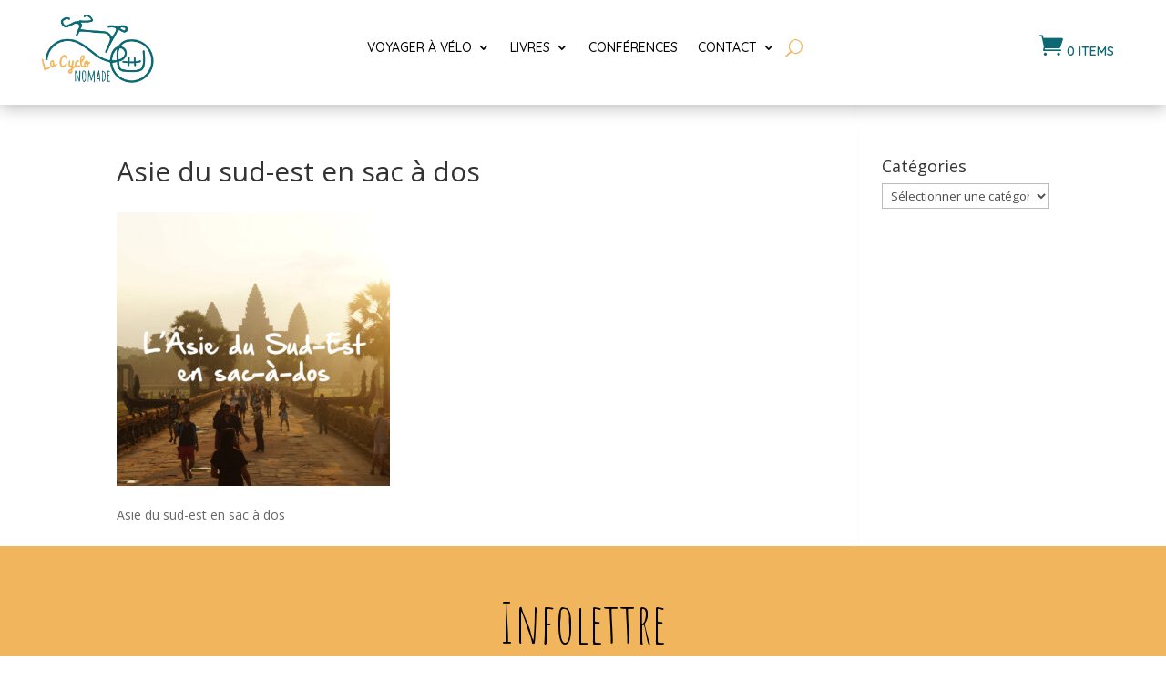

--- FILE ---
content_type: text/css
request_url: https://lacyclonomade.net/wp-content/et-cache/1102/et-core-unified-cpt-tb-11597-tb-11784-deferred-1102.min.css?ver=1767316166
body_size: 1371
content:
.et_pb_section_0_tb_header,.et_pb_section_1_tb_header{margin-top:0px;margin-bottom:0px;z-index:10;box-shadow:0px 2px 18px 0px rgba(0,0,0,0.3)}.et_pb_section_0_tb_header.et_pb_section,.et_pb_section_1_tb_header.et_pb_section{padding-top:0px;padding-bottom:0px}.et_pb_sticky.et_pb_section_0_tb_header,.et_pb_sticky.et_pb_section_1_tb_header{box-shadow:0px 2px 18px 0px rgba(0,0,0,0.3)}.et_pb_row_0_tb_header,body #page-container .et-db #et-boc .et-l .et_pb_row_0_tb_header.et_pb_row,body.et_pb_pagebuilder_layout.single #page-container #et-boc .et-l .et_pb_row_0_tb_header.et_pb_row,body.et_pb_pagebuilder_layout.single.et_full_width_page #page-container .et_pb_row_0_tb_header.et_pb_row{max-width:1200px}.et_pb_row_0_tb_header,.et_pb_row_1_tb_header{align-items:center;margin:auto}.et_pb_menu_0_tb_header.et_pb_menu ul li a{font-family:'Quicksand',Helvetica,Arial,Lucida,sans-serif;text-transform:uppercase;font-size:15px;color:#000000!important}.et_pb_menu_0_tb_header.et_pb_menu,.et_pb_menu_1_tb_header.et_pb_menu{background-color:#ffffff}.et_pb_menu_0_tb_header.et_pb_menu .nav li ul,.et_pb_menu_1_tb_header.et_pb_menu .nav li ul{background-color:#ffffff!important;border-color:#0C6973}.et_pb_menu_0_tb_header.et_pb_menu .et_mobile_menu,.et_pb_menu_1_tb_header.et_pb_menu .et_mobile_menu{border-color:#0C6973}.et_pb_menu_0_tb_header.et_pb_menu .et_mobile_menu,.et_pb_menu_0_tb_header.et_pb_menu .et_mobile_menu ul,.et_pb_menu_1_tb_header.et_pb_menu .et_mobile_menu,.et_pb_menu_1_tb_header.et_pb_menu .et_mobile_menu ul{background-color:#ffffff!important}.et_pb_menu_0_tb_header .et_pb_menu_inner_container>.et_pb_menu__logo-wrap,.et_pb_menu_0_tb_header .et_pb_menu__logo-slot{width:15%;max-width:100%}.et_pb_menu_0_tb_header .et_pb_menu_inner_container>.et_pb_menu__logo-wrap .et_pb_menu__logo img,.et_pb_menu_0_tb_header .et_pb_menu__logo-slot .et_pb_menu__logo-wrap img,.et_pb_menu_1_tb_header .et_pb_menu_inner_container>.et_pb_menu__logo-wrap .et_pb_menu__logo img,.et_pb_menu_1_tb_header .et_pb_menu__logo-slot .et_pb_menu__logo-wrap img{height:auto;max-height:none}.et_pb_menu_0_tb_header .mobile_nav .mobile_menu_bar:before,.et_pb_menu_1_tb_header .mobile_nav .mobile_menu_bar:before{color:#0C6973}.et_pb_menu_0_tb_header .et_pb_menu__icon.et_pb_menu__search-button,.et_pb_menu_0_tb_header .et_pb_menu__icon.et_pb_menu__close-search-button{color:#F1B65D}.et_pb_menu_0_tb_header .et_pb_menu__icon.et_pb_menu__cart-button,.et_pb_menu_1_tb_header .et_pb_menu__icon.et_pb_menu__cart-button{color:#7EBEC5}.lwp_menu_cart_0_tb_header a,.lwp_menu_cart_1_tb_header a{font-family:'Quicksand',Helvetica,Arial,Lucida,sans-serif;font-weight:600;text-transform:uppercase;color:#0C6973!important}.lwp_menu_cart_0_tb_header .lwp_menu_cart_count,.lwp_menu_cart_1_tb_header .lwp_menu_cart_count{color:#0C6973!important}.lwp_menu_cart_0_tb_header .woocommerce-Price-amount,.lwp_menu_cart_1_tb_header .woocommerce-Price-amount{color:#F1B65D!important}.lwp_menu_cart_0_tb_header,.lwp_menu_cart_1_tb_header{padding-top:0px;margin-top:0px}.lwp_menu_cart_0_tb_header .lwp_cart_icon,.et-db #et-boc .et-l .lwp_menu_cart_0_tb_header .lwp_cart_icon,.lwp_menu_cart_1_tb_header .lwp_cart_icon,.et-db #et-boc .et-l .lwp_menu_cart_1_tb_header .lwp_cart_icon{font-size:26px;color:#0C6973}.et_pb_row_1_tb_header,body #page-container .et-db #et-boc .et-l .et_pb_row_1_tb_header.et_pb_row,body.et_pb_pagebuilder_layout.single #page-container #et-boc .et-l .et_pb_row_1_tb_header.et_pb_row,body.et_pb_pagebuilder_layout.single.et_full_width_page #page-container .et_pb_row_1_tb_header.et_pb_row{width:100%;max-width:1200px}.et_pb_menu_1_tb_header.et_pb_menu ul li a{font-family:'Quicksand',Helvetica,Arial,Lucida,sans-serif;text-transform:uppercase;color:#000000!important}.et_pb_menu_1_tb_header .et_pb_menu_inner_container>.et_pb_menu__logo-wrap,.et_pb_menu_1_tb_header .et_pb_menu__logo-slot{width:16%;max-width:100%}.et_pb_menu_1_tb_header .et_pb_menu__icon.et_pb_menu__search-button,.et_pb_menu_1_tb_header .et_pb_menu__icon.et_pb_menu__close-search-button{font-size:19px;color:#F1B65D}.et_pb_row_0_tb_header.et_pb_row,.et_pb_row_1_tb_header.et_pb_row{padding-top:10px!important;padding-bottom:20px!important;margin-left:auto!important;margin-right:auto!important;padding-top:10px;padding-bottom:20px}.lwp_menu_cart_0_tb_header.et_pb_module,.lwp_menu_cart_1_tb_header.et_pb_module{margin-left:auto!important;margin-right:auto!important}@media only screen and (min-width:981px){.et_pb_section_0_tb_header{display:none!important}.et_pb_row_0_tb_header,body #page-container .et-db #et-boc .et-l .et_pb_row_0_tb_header.et_pb_row,body.et_pb_pagebuilder_layout.single #page-container #et-boc .et-l .et_pb_row_0_tb_header.et_pb_row,body.et_pb_pagebuilder_layout.single.et_full_width_page #page-container .et_pb_row_0_tb_header.et_pb_row{width:100%}.lwp_menu_cart_0_tb_header,.lwp_menu_cart_1_tb_header{max-width:100%}}@media only screen and (max-width:980px){.et_pb_row_0_tb_header,body #page-container .et-db #et-boc .et-l .et_pb_row_0_tb_header.et_pb_row,body.et_pb_pagebuilder_layout.single #page-container #et-boc .et-l .et_pb_row_0_tb_header.et_pb_row,body.et_pb_pagebuilder_layout.single.et_full_width_page #page-container .et_pb_row_0_tb_header.et_pb_row{width:100%}.lwp_menu_cart_0_tb_header,.lwp_menu_cart_1_tb_header{margin-top:0px;max-width:100%}.et_pb_menu_1_tb_header .et_pb_menu_inner_container>.et_pb_menu__logo-wrap,.et_pb_menu_1_tb_header .et_pb_menu__logo-slot{width:15%}}@media only screen and (min-width:768px) and (max-width:980px){.et_pb_section_1_tb_header{display:none!important}}@media only screen and (max-width:767px){.et_pb_row_0_tb_header,body #page-container .et-db #et-boc .et-l .et_pb_row_0_tb_header.et_pb_row,body.et_pb_pagebuilder_layout.single #page-container #et-boc .et-l .et_pb_row_0_tb_header.et_pb_row,body.et_pb_pagebuilder_layout.single.et_full_width_page #page-container .et_pb_row_0_tb_header.et_pb_row{width:90%}.et_pb_menu_0_tb_header .et_pb_menu_inner_container>.et_pb_menu__logo-wrap,.et_pb_menu_0_tb_header .et_pb_menu__logo-slot,.et_pb_menu_1_tb_header .et_pb_menu_inner_container>.et_pb_menu__logo-wrap,.et_pb_menu_1_tb_header .et_pb_menu__logo-slot{width:40%}.lwp_menu_cart_0_tb_header a,.lwp_menu_cart_0_tb_header .lwp_menu_cart_count,.lwp_menu_cart_0_tb_header .woocommerce-Price-amount,.lwp_menu_cart_1_tb_header a,.lwp_menu_cart_1_tb_header .lwp_menu_cart_count,.lwp_menu_cart_1_tb_header .woocommerce-Price-amount{text-align:center}.lwp_menu_cart_0_tb_header,.lwp_menu_cart_1_tb_header{margin-top:-20px}.et_pb_section_1_tb_header{display:none!important}}.et_pb_section_0_tb_footer.et_pb_section{padding-top:26px;padding-bottom:21px;background-color:#F1B65D!important}.et_pb_row_0_tb_footer.et_pb_row{margin-top:20px!important;margin-right:auto!important;margin-left:auto!important}.et_pb_row_0_tb_footer{margin:auto;align-items:center}.et_pb_image_0_tb_footer{text-align:left;margin-left:0}.et_pb_text_0_tb_footer.et_pb_text,.et_pb_text_2_tb_footer.et_pb_text,.et_pb_text_3_tb_footer.et_pb_text{color:#000000!important}.et_pb_text_0_tb_footer{font-family:'Amatic SC',handwriting;font-size:61px;margin-bottom:56px!important}.et_pb_text_1_tb_footer.et_pb_text{color:#0C6973!important}.et_pb_text_1_tb_footer{font-family:'Vibur',handwriting;font-size:38px}.et_pb_social_media_follow_network_0_tb_footer a,.et_pb_social_media_follow_network_1_tb_footer a,.et_pb_social_media_follow_network_2_tb_footer a{box-shadow:0px 12px 18px -6px rgba(17,21,28,0.61)!important}.et_pb_social_media_follow_0_tb_footer li.et_pb_social_icon a.icon:before{color:#0C6973}.et_pb_social_media_follow_0_tb_footer li a.icon:before{font-size:22px;line-height:44px;height:44px;width:44px}.et_pb_social_media_follow_0_tb_footer li a.icon{height:44px;width:44px}.et_pb_row_1_tb_footer{border-top-width:1px;border-top-color:#FFFFFF;margin:auto;align-items:center}.et_pb_text_2_tb_footer{margin-bottom:15px!important}.et_pb_social_media_follow_network_0_tb_footer a.icon,.et_pb_social_media_follow_network_1_tb_footer a.icon,.et_pb_social_media_follow_network_2_tb_footer a.icon{background-color:#FFFFFF!important}.et_pb_social_media_follow_network_0_tb_footer.et_pb_social_icon a.icon,.et_pb_social_media_follow_network_1_tb_footer.et_pb_social_icon a.icon,.et_pb_social_media_follow_network_2_tb_footer.et_pb_social_icon a.icon{border-radius:100px 100px 100px 100px}.et_pb_image_0_tb_footer.et_pb_module{margin-left:auto!important;margin-right:0px!important}@media only screen and (min-width:981px){.et_pb_row_0_tb_footer,body #page-container .et-db #et-boc .et-l .et_pb_row_0_tb_footer.et_pb_row,body.et_pb_pagebuilder_layout.single #page-container #et-boc .et-l .et_pb_row_0_tb_footer.et_pb_row,body.et_pb_pagebuilder_layout.single.et_full_width_page #page-container .et_pb_row_0_tb_footer.et_pb_row,.et_pb_row_1_tb_footer,body #page-container .et-db #et-boc .et-l .et_pb_row_1_tb_footer.et_pb_row,body.et_pb_pagebuilder_layout.single #page-container #et-boc .et-l .et_pb_row_1_tb_footer.et_pb_row,body.et_pb_pagebuilder_layout.single.et_full_width_page #page-container .et_pb_row_1_tb_footer.et_pb_row{width:88%;max-width:1286px}.et_pb_image_0_tb_footer{width:88%}}@media only screen and (max-width:980px){.et_pb_section_0_tb_footer.et_pb_section{padding-top:26px;padding-bottom:21px}.et_pb_row_0_tb_footer.et_pb_row{margin-top:20px!important;margin-right:auto!important;margin-left:auto!important}.et_pb_row_0_tb_footer,body #page-container .et-db #et-boc .et-l .et_pb_row_0_tb_footer.et_pb_row,body.et_pb_pagebuilder_layout.single #page-container #et-boc .et-l .et_pb_row_0_tb_footer.et_pb_row,body.et_pb_pagebuilder_layout.single.et_full_width_page #page-container .et_pb_row_0_tb_footer.et_pb_row,.et_pb_row_1_tb_footer,body #page-container .et-db #et-boc .et-l .et_pb_row_1_tb_footer.et_pb_row,body.et_pb_pagebuilder_layout.single #page-container #et-boc .et-l .et_pb_row_1_tb_footer.et_pb_row,body.et_pb_pagebuilder_layout.single.et_full_width_page #page-container .et_pb_row_1_tb_footer.et_pb_row{width:88%;max-width:1286px}.et_pb_image_0_tb_footer{width:50%;text-align:center;margin-left:auto;margin-right:auto}.et_pb_image_0_tb_footer .et_pb_image_wrap img{width:auto}.et_pb_row_1_tb_footer{border-top-width:1px;border-top-color:#FFFFFF}.et_pb_image_0_tb_footer.et_pb_module{margin-left:auto!important;margin-right:auto!important}}@media only screen and (max-width:767px){.et_pb_section_0_tb_footer.et_pb_section{padding-top:10px;padding-bottom:21px}.et_pb_row_0_tb_footer.et_pb_row{margin-top:0px!important;margin-right:auto!important;margin-left:auto!important}.et_pb_image_0_tb_footer .et_pb_image_wrap img{width:auto}.et_pb_row_1_tb_footer{border-top-width:1px;border-top-color:#FFFFFF}.et_pb_image_0_tb_footer.et_pb_module{margin-left:auto!important;margin-right:auto!important}}